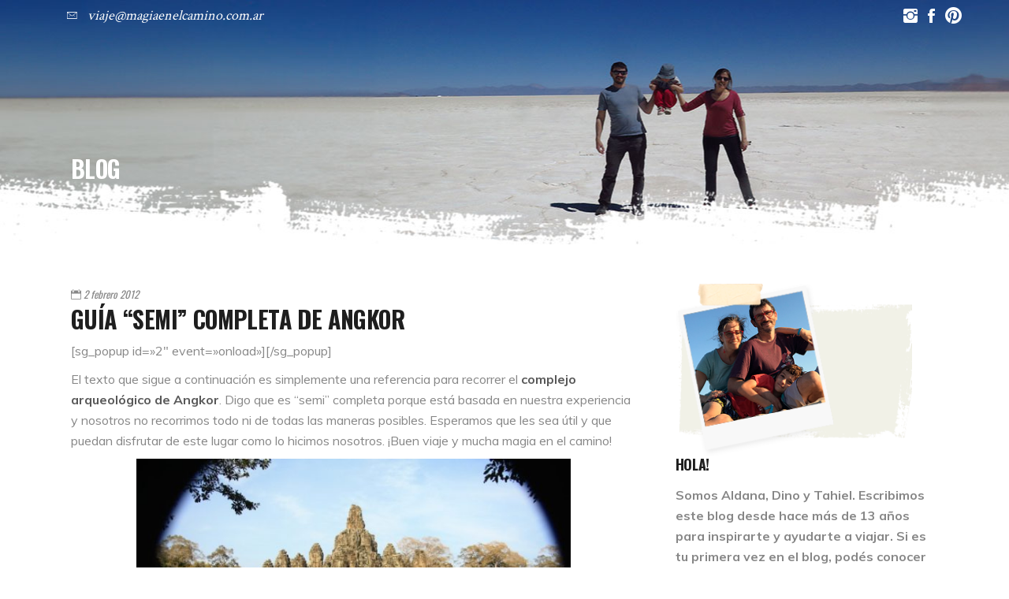

--- FILE ---
content_type: text/css
request_url: https://magiaenelcamino.com.ar/wp-content/themes/wanderland/style.css?ver=6.9
body_size: -24
content:
/*
Theme Name: Wanderland
Theme URI: https://wanderland.qodeinteractive.com/
Description: Travel Blog
Author: Mikado Themes
Author URI: http://themeforest.net/user/mikado-themes
Text Domain: wanderland
Tags: one-column, two-columns, three-columns, four-columns, left-sidebar, right-sidebar, custom-menu, featured-images, flexible-header, post-formats, sticky-post, threaded-comments, translation-ready
Version: 1.8
License: GNU General Public License v2 or later
License URI: http://www.gnu.org/licenses/gpl-2.0.html

CSS changes can be made in files in the /css/ folder. This is a placeholder file required by WordPress, so do not delete it.

*/


--- FILE ---
content_type: image/svg+xml
request_url: https://magiaenelcamino.com.ar/wp-content/themes/wanderland/assets/img/arrow.svg
body_size: -66
content:
<svg version="1.1" xmlns="http://www.w3.org/2000/svg" xmlns:xlink="http://www.w3.org/1999/xlink" width="15px" height="15px" x="0px" y="0px"
	 viewBox="0 0 17 17" style="enable-background:new 0 0 17 17;" xml:space="preserve">
<style type="text/css">
	.st-arrow{fill:none;stroke:currentColor;stroke-width:2;stroke-miterlimit:10;}
</style>
<g>
	<path class="st-arrow" d="M15,1.9"/>
	<line class="st-arrow" x1="1.7" y1="15.3" x2="15" y2="1.9"/>
	<line class="st-arrow" x1="16" y1="1.9" x2="15" y2="1.9"/>
	<line class="st-arrow" x1="15" y1="1.9" x2="1" y2="1.9"/>
	<path class="st-arrow" d="M15,1.9"/>
	<line class="st-arrow" x1="15" y1="16" x2="15" y2="1.9"/>
</g>
</svg>
